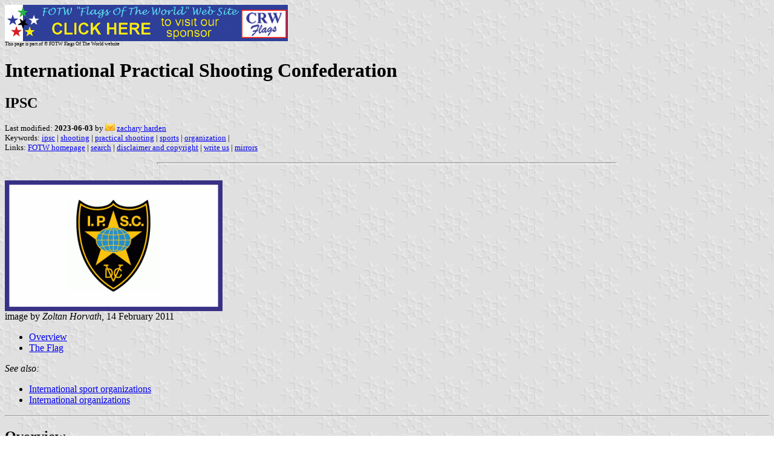

--- FILE ---
content_type: text/html
request_url: https://www.crwflags.com/FOTW/Flags/int@ipsc.html
body_size: 2626
content:
<HTML>
<HEAD>
<TITLE>International Practical Shooting Confederation</TITLE>
<SUBTITLE IPSC>
<EDITOR zha>
<ABSTRACT >
<KEYWORDS ipsc,shooting,practical shooting,sports,organization,>
</HEAD>
<BODY background="../images/fotwbckg.gif">
<A HREF="host.html"><IMG SRC="../images/linea2.gif" BORDER=0 VALIGN=CENTER></A><BR>
<FONT SIZE=-2><SUP>This page is part of &copy; FOTW Flags Of The World website</SUP></FONT>
<H1>International Practical Shooting Confederation</H1>
<H2>IPSC</H2>
<P><FONT SIZE=-1>Last modified: <B>2023-06-03</B> by <img src="../misc/email.png"> <A HREF="mailto:harden.fotw@yahoo.com">zachary harden</A>
<BR>
Keywords: <A HREF="keywordi.html#ipsc">ipsc</A> | <A HREF="keywords.html#shooting">shooting</A> | <A HREF="keywordp.html#practical shooting">practical shooting</A> | <A HREF="keywords.html#sports">sports</A> | <A HREF="keywordo.html#organization">organization</A> | <BR>
Links: <A HREF="index.html">FOTW homepage</A> |
<A HREF="search.html">search</A> | 
<A HREF="disclaim.html">disclaimer and copyright</A> | 
<A HREF="mailme.html">write us</A> | 
<A HREF="mirror.html">mirrors</A>
</FONT><br><HR SIZE=4 ALIGN=CENTER WIDTH=60%><br>
<!--CUT ABOVE-->





<a HREF="../images/i/int@ipsc.gif"><img src="../images/i/int@ipsc.gif" 
BORDER=0 ALT="[IPSC flag]"></a><br>
image by <i>Zoltan Horvath</i>, 14 February 2011</p>


<UL>
   <LI><A HREF="#over">Overview</A>
   <LI><A HREF="#flag">The Flag</A>
</UL>



<P><EM>See also:</EM></P>

<UL>
   <LI>
	<A HREF="int@.html">International sport organizations</A>
   <LI><a href="int.html">International organizations</a>
</UL>
<hr>

<h2><a name="over">Overview</a></h2>

<P>The International Practical Shooting Confederation (IPSC) was established to promote, maintain, improve and 
advance the sport of IPSC shooting, to safeguard its principles and to regulate its conduct worldwide in order to 
cultivate the safe, recreational use of firearms by persons of good character. IPSC recognizes all the shooting 
disciplines - Handgun, Rifle, Shotgun, and Action Air. IPSC was founded at a conference held in Columbia, Missouri, in May 1976. 
Practical shooting enthusiasts from around the world participated, creating a constitution and establishing the rules governing the sport. 
Its center is in Oakville, Ontario, Canada.<br>
<i>Zoltan Horvath</i>, 14 February 2011</p>

<hr>

<h2><a name="flag">The Flag</h2>
<P>Its flag is white with its shield in the center of the flag which has narrow 
blue borders along all 4 sides. It was designed in 1980.<br>
Image of the flag: <a href="http://www.ipsc.org/ipsc/">www.ipsc.org/ipsc/</a><br>
<i>Zoltan Horvath</i>, 14 February 2011</p>

<hr>
 </body>
</html>


